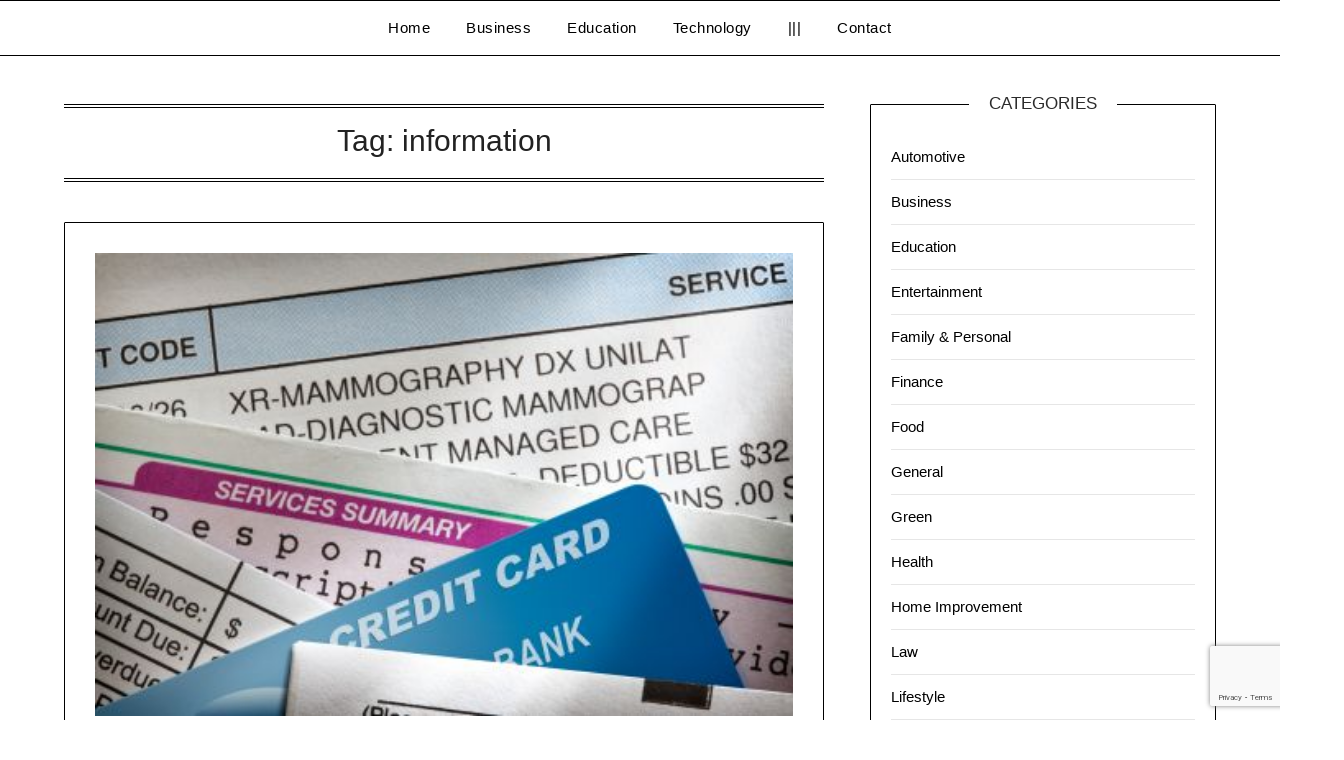

--- FILE ---
content_type: text/html; charset=utf-8
request_url: https://www.google.com/recaptcha/api2/anchor?ar=1&k=6LdmTMMUAAAAAGnqcs1h3uW3RItfU7tVVmlCvI5U&co=aHR0cHM6Ly93d3cuYWpubmV3cy5jb206NDQz&hl=en&v=7gg7H51Q-naNfhmCP3_R47ho&size=invisible&anchor-ms=20000&execute-ms=30000&cb=fq5rz2q7hzg4
body_size: 48426
content:
<!DOCTYPE HTML><html dir="ltr" lang="en"><head><meta http-equiv="Content-Type" content="text/html; charset=UTF-8">
<meta http-equiv="X-UA-Compatible" content="IE=edge">
<title>reCAPTCHA</title>
<style type="text/css">
/* cyrillic-ext */
@font-face {
  font-family: 'Roboto';
  font-style: normal;
  font-weight: 400;
  font-stretch: 100%;
  src: url(//fonts.gstatic.com/s/roboto/v48/KFO7CnqEu92Fr1ME7kSn66aGLdTylUAMa3GUBHMdazTgWw.woff2) format('woff2');
  unicode-range: U+0460-052F, U+1C80-1C8A, U+20B4, U+2DE0-2DFF, U+A640-A69F, U+FE2E-FE2F;
}
/* cyrillic */
@font-face {
  font-family: 'Roboto';
  font-style: normal;
  font-weight: 400;
  font-stretch: 100%;
  src: url(//fonts.gstatic.com/s/roboto/v48/KFO7CnqEu92Fr1ME7kSn66aGLdTylUAMa3iUBHMdazTgWw.woff2) format('woff2');
  unicode-range: U+0301, U+0400-045F, U+0490-0491, U+04B0-04B1, U+2116;
}
/* greek-ext */
@font-face {
  font-family: 'Roboto';
  font-style: normal;
  font-weight: 400;
  font-stretch: 100%;
  src: url(//fonts.gstatic.com/s/roboto/v48/KFO7CnqEu92Fr1ME7kSn66aGLdTylUAMa3CUBHMdazTgWw.woff2) format('woff2');
  unicode-range: U+1F00-1FFF;
}
/* greek */
@font-face {
  font-family: 'Roboto';
  font-style: normal;
  font-weight: 400;
  font-stretch: 100%;
  src: url(//fonts.gstatic.com/s/roboto/v48/KFO7CnqEu92Fr1ME7kSn66aGLdTylUAMa3-UBHMdazTgWw.woff2) format('woff2');
  unicode-range: U+0370-0377, U+037A-037F, U+0384-038A, U+038C, U+038E-03A1, U+03A3-03FF;
}
/* math */
@font-face {
  font-family: 'Roboto';
  font-style: normal;
  font-weight: 400;
  font-stretch: 100%;
  src: url(//fonts.gstatic.com/s/roboto/v48/KFO7CnqEu92Fr1ME7kSn66aGLdTylUAMawCUBHMdazTgWw.woff2) format('woff2');
  unicode-range: U+0302-0303, U+0305, U+0307-0308, U+0310, U+0312, U+0315, U+031A, U+0326-0327, U+032C, U+032F-0330, U+0332-0333, U+0338, U+033A, U+0346, U+034D, U+0391-03A1, U+03A3-03A9, U+03B1-03C9, U+03D1, U+03D5-03D6, U+03F0-03F1, U+03F4-03F5, U+2016-2017, U+2034-2038, U+203C, U+2040, U+2043, U+2047, U+2050, U+2057, U+205F, U+2070-2071, U+2074-208E, U+2090-209C, U+20D0-20DC, U+20E1, U+20E5-20EF, U+2100-2112, U+2114-2115, U+2117-2121, U+2123-214F, U+2190, U+2192, U+2194-21AE, U+21B0-21E5, U+21F1-21F2, U+21F4-2211, U+2213-2214, U+2216-22FF, U+2308-230B, U+2310, U+2319, U+231C-2321, U+2336-237A, U+237C, U+2395, U+239B-23B7, U+23D0, U+23DC-23E1, U+2474-2475, U+25AF, U+25B3, U+25B7, U+25BD, U+25C1, U+25CA, U+25CC, U+25FB, U+266D-266F, U+27C0-27FF, U+2900-2AFF, U+2B0E-2B11, U+2B30-2B4C, U+2BFE, U+3030, U+FF5B, U+FF5D, U+1D400-1D7FF, U+1EE00-1EEFF;
}
/* symbols */
@font-face {
  font-family: 'Roboto';
  font-style: normal;
  font-weight: 400;
  font-stretch: 100%;
  src: url(//fonts.gstatic.com/s/roboto/v48/KFO7CnqEu92Fr1ME7kSn66aGLdTylUAMaxKUBHMdazTgWw.woff2) format('woff2');
  unicode-range: U+0001-000C, U+000E-001F, U+007F-009F, U+20DD-20E0, U+20E2-20E4, U+2150-218F, U+2190, U+2192, U+2194-2199, U+21AF, U+21E6-21F0, U+21F3, U+2218-2219, U+2299, U+22C4-22C6, U+2300-243F, U+2440-244A, U+2460-24FF, U+25A0-27BF, U+2800-28FF, U+2921-2922, U+2981, U+29BF, U+29EB, U+2B00-2BFF, U+4DC0-4DFF, U+FFF9-FFFB, U+10140-1018E, U+10190-1019C, U+101A0, U+101D0-101FD, U+102E0-102FB, U+10E60-10E7E, U+1D2C0-1D2D3, U+1D2E0-1D37F, U+1F000-1F0FF, U+1F100-1F1AD, U+1F1E6-1F1FF, U+1F30D-1F30F, U+1F315, U+1F31C, U+1F31E, U+1F320-1F32C, U+1F336, U+1F378, U+1F37D, U+1F382, U+1F393-1F39F, U+1F3A7-1F3A8, U+1F3AC-1F3AF, U+1F3C2, U+1F3C4-1F3C6, U+1F3CA-1F3CE, U+1F3D4-1F3E0, U+1F3ED, U+1F3F1-1F3F3, U+1F3F5-1F3F7, U+1F408, U+1F415, U+1F41F, U+1F426, U+1F43F, U+1F441-1F442, U+1F444, U+1F446-1F449, U+1F44C-1F44E, U+1F453, U+1F46A, U+1F47D, U+1F4A3, U+1F4B0, U+1F4B3, U+1F4B9, U+1F4BB, U+1F4BF, U+1F4C8-1F4CB, U+1F4D6, U+1F4DA, U+1F4DF, U+1F4E3-1F4E6, U+1F4EA-1F4ED, U+1F4F7, U+1F4F9-1F4FB, U+1F4FD-1F4FE, U+1F503, U+1F507-1F50B, U+1F50D, U+1F512-1F513, U+1F53E-1F54A, U+1F54F-1F5FA, U+1F610, U+1F650-1F67F, U+1F687, U+1F68D, U+1F691, U+1F694, U+1F698, U+1F6AD, U+1F6B2, U+1F6B9-1F6BA, U+1F6BC, U+1F6C6-1F6CF, U+1F6D3-1F6D7, U+1F6E0-1F6EA, U+1F6F0-1F6F3, U+1F6F7-1F6FC, U+1F700-1F7FF, U+1F800-1F80B, U+1F810-1F847, U+1F850-1F859, U+1F860-1F887, U+1F890-1F8AD, U+1F8B0-1F8BB, U+1F8C0-1F8C1, U+1F900-1F90B, U+1F93B, U+1F946, U+1F984, U+1F996, U+1F9E9, U+1FA00-1FA6F, U+1FA70-1FA7C, U+1FA80-1FA89, U+1FA8F-1FAC6, U+1FACE-1FADC, U+1FADF-1FAE9, U+1FAF0-1FAF8, U+1FB00-1FBFF;
}
/* vietnamese */
@font-face {
  font-family: 'Roboto';
  font-style: normal;
  font-weight: 400;
  font-stretch: 100%;
  src: url(//fonts.gstatic.com/s/roboto/v48/KFO7CnqEu92Fr1ME7kSn66aGLdTylUAMa3OUBHMdazTgWw.woff2) format('woff2');
  unicode-range: U+0102-0103, U+0110-0111, U+0128-0129, U+0168-0169, U+01A0-01A1, U+01AF-01B0, U+0300-0301, U+0303-0304, U+0308-0309, U+0323, U+0329, U+1EA0-1EF9, U+20AB;
}
/* latin-ext */
@font-face {
  font-family: 'Roboto';
  font-style: normal;
  font-weight: 400;
  font-stretch: 100%;
  src: url(//fonts.gstatic.com/s/roboto/v48/KFO7CnqEu92Fr1ME7kSn66aGLdTylUAMa3KUBHMdazTgWw.woff2) format('woff2');
  unicode-range: U+0100-02BA, U+02BD-02C5, U+02C7-02CC, U+02CE-02D7, U+02DD-02FF, U+0304, U+0308, U+0329, U+1D00-1DBF, U+1E00-1E9F, U+1EF2-1EFF, U+2020, U+20A0-20AB, U+20AD-20C0, U+2113, U+2C60-2C7F, U+A720-A7FF;
}
/* latin */
@font-face {
  font-family: 'Roboto';
  font-style: normal;
  font-weight: 400;
  font-stretch: 100%;
  src: url(//fonts.gstatic.com/s/roboto/v48/KFO7CnqEu92Fr1ME7kSn66aGLdTylUAMa3yUBHMdazQ.woff2) format('woff2');
  unicode-range: U+0000-00FF, U+0131, U+0152-0153, U+02BB-02BC, U+02C6, U+02DA, U+02DC, U+0304, U+0308, U+0329, U+2000-206F, U+20AC, U+2122, U+2191, U+2193, U+2212, U+2215, U+FEFF, U+FFFD;
}
/* cyrillic-ext */
@font-face {
  font-family: 'Roboto';
  font-style: normal;
  font-weight: 500;
  font-stretch: 100%;
  src: url(//fonts.gstatic.com/s/roboto/v48/KFO7CnqEu92Fr1ME7kSn66aGLdTylUAMa3GUBHMdazTgWw.woff2) format('woff2');
  unicode-range: U+0460-052F, U+1C80-1C8A, U+20B4, U+2DE0-2DFF, U+A640-A69F, U+FE2E-FE2F;
}
/* cyrillic */
@font-face {
  font-family: 'Roboto';
  font-style: normal;
  font-weight: 500;
  font-stretch: 100%;
  src: url(//fonts.gstatic.com/s/roboto/v48/KFO7CnqEu92Fr1ME7kSn66aGLdTylUAMa3iUBHMdazTgWw.woff2) format('woff2');
  unicode-range: U+0301, U+0400-045F, U+0490-0491, U+04B0-04B1, U+2116;
}
/* greek-ext */
@font-face {
  font-family: 'Roboto';
  font-style: normal;
  font-weight: 500;
  font-stretch: 100%;
  src: url(//fonts.gstatic.com/s/roboto/v48/KFO7CnqEu92Fr1ME7kSn66aGLdTylUAMa3CUBHMdazTgWw.woff2) format('woff2');
  unicode-range: U+1F00-1FFF;
}
/* greek */
@font-face {
  font-family: 'Roboto';
  font-style: normal;
  font-weight: 500;
  font-stretch: 100%;
  src: url(//fonts.gstatic.com/s/roboto/v48/KFO7CnqEu92Fr1ME7kSn66aGLdTylUAMa3-UBHMdazTgWw.woff2) format('woff2');
  unicode-range: U+0370-0377, U+037A-037F, U+0384-038A, U+038C, U+038E-03A1, U+03A3-03FF;
}
/* math */
@font-face {
  font-family: 'Roboto';
  font-style: normal;
  font-weight: 500;
  font-stretch: 100%;
  src: url(//fonts.gstatic.com/s/roboto/v48/KFO7CnqEu92Fr1ME7kSn66aGLdTylUAMawCUBHMdazTgWw.woff2) format('woff2');
  unicode-range: U+0302-0303, U+0305, U+0307-0308, U+0310, U+0312, U+0315, U+031A, U+0326-0327, U+032C, U+032F-0330, U+0332-0333, U+0338, U+033A, U+0346, U+034D, U+0391-03A1, U+03A3-03A9, U+03B1-03C9, U+03D1, U+03D5-03D6, U+03F0-03F1, U+03F4-03F5, U+2016-2017, U+2034-2038, U+203C, U+2040, U+2043, U+2047, U+2050, U+2057, U+205F, U+2070-2071, U+2074-208E, U+2090-209C, U+20D0-20DC, U+20E1, U+20E5-20EF, U+2100-2112, U+2114-2115, U+2117-2121, U+2123-214F, U+2190, U+2192, U+2194-21AE, U+21B0-21E5, U+21F1-21F2, U+21F4-2211, U+2213-2214, U+2216-22FF, U+2308-230B, U+2310, U+2319, U+231C-2321, U+2336-237A, U+237C, U+2395, U+239B-23B7, U+23D0, U+23DC-23E1, U+2474-2475, U+25AF, U+25B3, U+25B7, U+25BD, U+25C1, U+25CA, U+25CC, U+25FB, U+266D-266F, U+27C0-27FF, U+2900-2AFF, U+2B0E-2B11, U+2B30-2B4C, U+2BFE, U+3030, U+FF5B, U+FF5D, U+1D400-1D7FF, U+1EE00-1EEFF;
}
/* symbols */
@font-face {
  font-family: 'Roboto';
  font-style: normal;
  font-weight: 500;
  font-stretch: 100%;
  src: url(//fonts.gstatic.com/s/roboto/v48/KFO7CnqEu92Fr1ME7kSn66aGLdTylUAMaxKUBHMdazTgWw.woff2) format('woff2');
  unicode-range: U+0001-000C, U+000E-001F, U+007F-009F, U+20DD-20E0, U+20E2-20E4, U+2150-218F, U+2190, U+2192, U+2194-2199, U+21AF, U+21E6-21F0, U+21F3, U+2218-2219, U+2299, U+22C4-22C6, U+2300-243F, U+2440-244A, U+2460-24FF, U+25A0-27BF, U+2800-28FF, U+2921-2922, U+2981, U+29BF, U+29EB, U+2B00-2BFF, U+4DC0-4DFF, U+FFF9-FFFB, U+10140-1018E, U+10190-1019C, U+101A0, U+101D0-101FD, U+102E0-102FB, U+10E60-10E7E, U+1D2C0-1D2D3, U+1D2E0-1D37F, U+1F000-1F0FF, U+1F100-1F1AD, U+1F1E6-1F1FF, U+1F30D-1F30F, U+1F315, U+1F31C, U+1F31E, U+1F320-1F32C, U+1F336, U+1F378, U+1F37D, U+1F382, U+1F393-1F39F, U+1F3A7-1F3A8, U+1F3AC-1F3AF, U+1F3C2, U+1F3C4-1F3C6, U+1F3CA-1F3CE, U+1F3D4-1F3E0, U+1F3ED, U+1F3F1-1F3F3, U+1F3F5-1F3F7, U+1F408, U+1F415, U+1F41F, U+1F426, U+1F43F, U+1F441-1F442, U+1F444, U+1F446-1F449, U+1F44C-1F44E, U+1F453, U+1F46A, U+1F47D, U+1F4A3, U+1F4B0, U+1F4B3, U+1F4B9, U+1F4BB, U+1F4BF, U+1F4C8-1F4CB, U+1F4D6, U+1F4DA, U+1F4DF, U+1F4E3-1F4E6, U+1F4EA-1F4ED, U+1F4F7, U+1F4F9-1F4FB, U+1F4FD-1F4FE, U+1F503, U+1F507-1F50B, U+1F50D, U+1F512-1F513, U+1F53E-1F54A, U+1F54F-1F5FA, U+1F610, U+1F650-1F67F, U+1F687, U+1F68D, U+1F691, U+1F694, U+1F698, U+1F6AD, U+1F6B2, U+1F6B9-1F6BA, U+1F6BC, U+1F6C6-1F6CF, U+1F6D3-1F6D7, U+1F6E0-1F6EA, U+1F6F0-1F6F3, U+1F6F7-1F6FC, U+1F700-1F7FF, U+1F800-1F80B, U+1F810-1F847, U+1F850-1F859, U+1F860-1F887, U+1F890-1F8AD, U+1F8B0-1F8BB, U+1F8C0-1F8C1, U+1F900-1F90B, U+1F93B, U+1F946, U+1F984, U+1F996, U+1F9E9, U+1FA00-1FA6F, U+1FA70-1FA7C, U+1FA80-1FA89, U+1FA8F-1FAC6, U+1FACE-1FADC, U+1FADF-1FAE9, U+1FAF0-1FAF8, U+1FB00-1FBFF;
}
/* vietnamese */
@font-face {
  font-family: 'Roboto';
  font-style: normal;
  font-weight: 500;
  font-stretch: 100%;
  src: url(//fonts.gstatic.com/s/roboto/v48/KFO7CnqEu92Fr1ME7kSn66aGLdTylUAMa3OUBHMdazTgWw.woff2) format('woff2');
  unicode-range: U+0102-0103, U+0110-0111, U+0128-0129, U+0168-0169, U+01A0-01A1, U+01AF-01B0, U+0300-0301, U+0303-0304, U+0308-0309, U+0323, U+0329, U+1EA0-1EF9, U+20AB;
}
/* latin-ext */
@font-face {
  font-family: 'Roboto';
  font-style: normal;
  font-weight: 500;
  font-stretch: 100%;
  src: url(//fonts.gstatic.com/s/roboto/v48/KFO7CnqEu92Fr1ME7kSn66aGLdTylUAMa3KUBHMdazTgWw.woff2) format('woff2');
  unicode-range: U+0100-02BA, U+02BD-02C5, U+02C7-02CC, U+02CE-02D7, U+02DD-02FF, U+0304, U+0308, U+0329, U+1D00-1DBF, U+1E00-1E9F, U+1EF2-1EFF, U+2020, U+20A0-20AB, U+20AD-20C0, U+2113, U+2C60-2C7F, U+A720-A7FF;
}
/* latin */
@font-face {
  font-family: 'Roboto';
  font-style: normal;
  font-weight: 500;
  font-stretch: 100%;
  src: url(//fonts.gstatic.com/s/roboto/v48/KFO7CnqEu92Fr1ME7kSn66aGLdTylUAMa3yUBHMdazQ.woff2) format('woff2');
  unicode-range: U+0000-00FF, U+0131, U+0152-0153, U+02BB-02BC, U+02C6, U+02DA, U+02DC, U+0304, U+0308, U+0329, U+2000-206F, U+20AC, U+2122, U+2191, U+2193, U+2212, U+2215, U+FEFF, U+FFFD;
}
/* cyrillic-ext */
@font-face {
  font-family: 'Roboto';
  font-style: normal;
  font-weight: 900;
  font-stretch: 100%;
  src: url(//fonts.gstatic.com/s/roboto/v48/KFO7CnqEu92Fr1ME7kSn66aGLdTylUAMa3GUBHMdazTgWw.woff2) format('woff2');
  unicode-range: U+0460-052F, U+1C80-1C8A, U+20B4, U+2DE0-2DFF, U+A640-A69F, U+FE2E-FE2F;
}
/* cyrillic */
@font-face {
  font-family: 'Roboto';
  font-style: normal;
  font-weight: 900;
  font-stretch: 100%;
  src: url(//fonts.gstatic.com/s/roboto/v48/KFO7CnqEu92Fr1ME7kSn66aGLdTylUAMa3iUBHMdazTgWw.woff2) format('woff2');
  unicode-range: U+0301, U+0400-045F, U+0490-0491, U+04B0-04B1, U+2116;
}
/* greek-ext */
@font-face {
  font-family: 'Roboto';
  font-style: normal;
  font-weight: 900;
  font-stretch: 100%;
  src: url(//fonts.gstatic.com/s/roboto/v48/KFO7CnqEu92Fr1ME7kSn66aGLdTylUAMa3CUBHMdazTgWw.woff2) format('woff2');
  unicode-range: U+1F00-1FFF;
}
/* greek */
@font-face {
  font-family: 'Roboto';
  font-style: normal;
  font-weight: 900;
  font-stretch: 100%;
  src: url(//fonts.gstatic.com/s/roboto/v48/KFO7CnqEu92Fr1ME7kSn66aGLdTylUAMa3-UBHMdazTgWw.woff2) format('woff2');
  unicode-range: U+0370-0377, U+037A-037F, U+0384-038A, U+038C, U+038E-03A1, U+03A3-03FF;
}
/* math */
@font-face {
  font-family: 'Roboto';
  font-style: normal;
  font-weight: 900;
  font-stretch: 100%;
  src: url(//fonts.gstatic.com/s/roboto/v48/KFO7CnqEu92Fr1ME7kSn66aGLdTylUAMawCUBHMdazTgWw.woff2) format('woff2');
  unicode-range: U+0302-0303, U+0305, U+0307-0308, U+0310, U+0312, U+0315, U+031A, U+0326-0327, U+032C, U+032F-0330, U+0332-0333, U+0338, U+033A, U+0346, U+034D, U+0391-03A1, U+03A3-03A9, U+03B1-03C9, U+03D1, U+03D5-03D6, U+03F0-03F1, U+03F4-03F5, U+2016-2017, U+2034-2038, U+203C, U+2040, U+2043, U+2047, U+2050, U+2057, U+205F, U+2070-2071, U+2074-208E, U+2090-209C, U+20D0-20DC, U+20E1, U+20E5-20EF, U+2100-2112, U+2114-2115, U+2117-2121, U+2123-214F, U+2190, U+2192, U+2194-21AE, U+21B0-21E5, U+21F1-21F2, U+21F4-2211, U+2213-2214, U+2216-22FF, U+2308-230B, U+2310, U+2319, U+231C-2321, U+2336-237A, U+237C, U+2395, U+239B-23B7, U+23D0, U+23DC-23E1, U+2474-2475, U+25AF, U+25B3, U+25B7, U+25BD, U+25C1, U+25CA, U+25CC, U+25FB, U+266D-266F, U+27C0-27FF, U+2900-2AFF, U+2B0E-2B11, U+2B30-2B4C, U+2BFE, U+3030, U+FF5B, U+FF5D, U+1D400-1D7FF, U+1EE00-1EEFF;
}
/* symbols */
@font-face {
  font-family: 'Roboto';
  font-style: normal;
  font-weight: 900;
  font-stretch: 100%;
  src: url(//fonts.gstatic.com/s/roboto/v48/KFO7CnqEu92Fr1ME7kSn66aGLdTylUAMaxKUBHMdazTgWw.woff2) format('woff2');
  unicode-range: U+0001-000C, U+000E-001F, U+007F-009F, U+20DD-20E0, U+20E2-20E4, U+2150-218F, U+2190, U+2192, U+2194-2199, U+21AF, U+21E6-21F0, U+21F3, U+2218-2219, U+2299, U+22C4-22C6, U+2300-243F, U+2440-244A, U+2460-24FF, U+25A0-27BF, U+2800-28FF, U+2921-2922, U+2981, U+29BF, U+29EB, U+2B00-2BFF, U+4DC0-4DFF, U+FFF9-FFFB, U+10140-1018E, U+10190-1019C, U+101A0, U+101D0-101FD, U+102E0-102FB, U+10E60-10E7E, U+1D2C0-1D2D3, U+1D2E0-1D37F, U+1F000-1F0FF, U+1F100-1F1AD, U+1F1E6-1F1FF, U+1F30D-1F30F, U+1F315, U+1F31C, U+1F31E, U+1F320-1F32C, U+1F336, U+1F378, U+1F37D, U+1F382, U+1F393-1F39F, U+1F3A7-1F3A8, U+1F3AC-1F3AF, U+1F3C2, U+1F3C4-1F3C6, U+1F3CA-1F3CE, U+1F3D4-1F3E0, U+1F3ED, U+1F3F1-1F3F3, U+1F3F5-1F3F7, U+1F408, U+1F415, U+1F41F, U+1F426, U+1F43F, U+1F441-1F442, U+1F444, U+1F446-1F449, U+1F44C-1F44E, U+1F453, U+1F46A, U+1F47D, U+1F4A3, U+1F4B0, U+1F4B3, U+1F4B9, U+1F4BB, U+1F4BF, U+1F4C8-1F4CB, U+1F4D6, U+1F4DA, U+1F4DF, U+1F4E3-1F4E6, U+1F4EA-1F4ED, U+1F4F7, U+1F4F9-1F4FB, U+1F4FD-1F4FE, U+1F503, U+1F507-1F50B, U+1F50D, U+1F512-1F513, U+1F53E-1F54A, U+1F54F-1F5FA, U+1F610, U+1F650-1F67F, U+1F687, U+1F68D, U+1F691, U+1F694, U+1F698, U+1F6AD, U+1F6B2, U+1F6B9-1F6BA, U+1F6BC, U+1F6C6-1F6CF, U+1F6D3-1F6D7, U+1F6E0-1F6EA, U+1F6F0-1F6F3, U+1F6F7-1F6FC, U+1F700-1F7FF, U+1F800-1F80B, U+1F810-1F847, U+1F850-1F859, U+1F860-1F887, U+1F890-1F8AD, U+1F8B0-1F8BB, U+1F8C0-1F8C1, U+1F900-1F90B, U+1F93B, U+1F946, U+1F984, U+1F996, U+1F9E9, U+1FA00-1FA6F, U+1FA70-1FA7C, U+1FA80-1FA89, U+1FA8F-1FAC6, U+1FACE-1FADC, U+1FADF-1FAE9, U+1FAF0-1FAF8, U+1FB00-1FBFF;
}
/* vietnamese */
@font-face {
  font-family: 'Roboto';
  font-style: normal;
  font-weight: 900;
  font-stretch: 100%;
  src: url(//fonts.gstatic.com/s/roboto/v48/KFO7CnqEu92Fr1ME7kSn66aGLdTylUAMa3OUBHMdazTgWw.woff2) format('woff2');
  unicode-range: U+0102-0103, U+0110-0111, U+0128-0129, U+0168-0169, U+01A0-01A1, U+01AF-01B0, U+0300-0301, U+0303-0304, U+0308-0309, U+0323, U+0329, U+1EA0-1EF9, U+20AB;
}
/* latin-ext */
@font-face {
  font-family: 'Roboto';
  font-style: normal;
  font-weight: 900;
  font-stretch: 100%;
  src: url(//fonts.gstatic.com/s/roboto/v48/KFO7CnqEu92Fr1ME7kSn66aGLdTylUAMa3KUBHMdazTgWw.woff2) format('woff2');
  unicode-range: U+0100-02BA, U+02BD-02C5, U+02C7-02CC, U+02CE-02D7, U+02DD-02FF, U+0304, U+0308, U+0329, U+1D00-1DBF, U+1E00-1E9F, U+1EF2-1EFF, U+2020, U+20A0-20AB, U+20AD-20C0, U+2113, U+2C60-2C7F, U+A720-A7FF;
}
/* latin */
@font-face {
  font-family: 'Roboto';
  font-style: normal;
  font-weight: 900;
  font-stretch: 100%;
  src: url(//fonts.gstatic.com/s/roboto/v48/KFO7CnqEu92Fr1ME7kSn66aGLdTylUAMa3yUBHMdazQ.woff2) format('woff2');
  unicode-range: U+0000-00FF, U+0131, U+0152-0153, U+02BB-02BC, U+02C6, U+02DA, U+02DC, U+0304, U+0308, U+0329, U+2000-206F, U+20AC, U+2122, U+2191, U+2193, U+2212, U+2215, U+FEFF, U+FFFD;
}

</style>
<link rel="stylesheet" type="text/css" href="https://www.gstatic.com/recaptcha/releases/7gg7H51Q-naNfhmCP3_R47ho/styles__ltr.css">
<script nonce="tsXB2ittS2nZatf7q-_D4Q" type="text/javascript">window['__recaptcha_api'] = 'https://www.google.com/recaptcha/api2/';</script>
<script type="text/javascript" src="https://www.gstatic.com/recaptcha/releases/7gg7H51Q-naNfhmCP3_R47ho/recaptcha__en.js" nonce="tsXB2ittS2nZatf7q-_D4Q">
      
    </script></head>
<body><div id="rc-anchor-alert" class="rc-anchor-alert"></div>
<input type="hidden" id="recaptcha-token" value="[base64]">
<script type="text/javascript" nonce="tsXB2ittS2nZatf7q-_D4Q">
      recaptcha.anchor.Main.init("[\x22ainput\x22,[\x22bgdata\x22,\x22\x22,\[base64]/[base64]/[base64]/KE4oMTI0LHYsdi5HKSxMWihsLHYpKTpOKDEyNCx2LGwpLFYpLHYpLFQpKSxGKDE3MSx2KX0scjc9ZnVuY3Rpb24obCl7cmV0dXJuIGx9LEM9ZnVuY3Rpb24obCxWLHYpe04odixsLFYpLFZbYWtdPTI3OTZ9LG49ZnVuY3Rpb24obCxWKXtWLlg9KChWLlg/[base64]/[base64]/[base64]/[base64]/[base64]/[base64]/[base64]/[base64]/[base64]/[base64]/[base64]\\u003d\x22,\[base64]\\u003d\\u003d\x22,\x22wrHDmUQ0w48UBMK5QGgKH8OYw4Q0wrlffg9AIsObw487Y8KjYsKBQsOmeC3CsMOZw7F0w4nDqsOBw6HDo8OeVC7DksKnNsOwCsKRHXPDpxnDrMOsw6PCo8Orw4tdworDpMOTw4LClsO/UnNoCcK7wo1aw5XCj3RQZmnDjHcXRMOow5bDqMOWw6EdRMKQA8OMcMKWw5jCmhhAFsOMw5XDvFXDncOTTh8Uwr3DoTMVA8OiWlDCr8Kzw7w7wpJFwpTDrAFDw6bDlcO3w7TDtnhywp/DsMOfGGh7wq3CoMKaYMKgwpBZR3Rnw5Efwr7Di3sjwrPCmiNmUCLDuxPClzvDj8KzPMOswpcITTjChSPDoh/CiD3Dt0U2wqBhwr5Fw7vCjj7Dmh/Ct8Okb3vCpmvDucK7C8KcNg5UC27DuWcuwoXCnMK6w7rCnsODwoDDtTfCvXzDkn7DqynDksKAVsK2woomwpZ3aW9QwoTClm95w4wyCntIw5JhNMKLDATCmlBQwq0ZXsKhJ8KLwpABw6/DmcOcZsO6IMO0HXc/[base64]/w57DiylHeMOXw4XDqsOyw5PDosOrT8O8wo/DkMOGw4DDvTFwacO3SgbDlcOfw5w0w7zDtMOKFMKYaRDDpxHClmd9w73Ch8KXw75VO1IkIsONEmjCqcOywp7DkmRnWsOYUCzDu2Nbw6/ClcKacRDDmVpFw4LCnhXChCRtGVHChiIHBw8ACcKUw6XDvQ3Di8Kef3QYwqpeworCp0UkDsKdNjnDqjUVw5HCikkUcMOyw4HCkQZNbjvChcKMSDkuVhnCsERAwrlbw7cOYlVLw7A5LMOIY8K/NwgmEFVkw7bDosKlbkLDuCggYzTCrV1iX8KsK8Kzw5BkZmB2w4AMw7vCnTLCmcKDwrB0TGfDnMKMdErCnQ0fw5toHBhCFipVwpTDm8OVw7HChMKKw6rDuHHChFJuMcOkwpNbS8KPPmfChXt9wrLCtsKPwovDrcOkw6zDgBTClR/DucO/wrE3wqzCkMOPTGpwfsKew47DhkjDiTbCmyTCr8K4DBJeFHAQXEN5w4YRw4hvwo3Cm8K/wql5w4LDmHrCi2fDvQcmG8K6KR5PC8KpSsOqwqbDkMKjXnZ0w7jDocK/wrxkw6fDgMKMdEzCpcKtfwHDr0kbwpcnbMKXdXBSw7YYwp8uwqHDsADCgBNVw5TCpcKEw6Z+bsOww4LDs8KwwoDDlWHCtilNWz7CnsOlIhQuwpNGwrlkw5/DnxRTZcKfY0EfWkPCvcKRwp7DmlNiwqkzFUQqKCtiw4ZhMB4Tw5p1w44zVxJbwoXDhMK6w6zCo8KFwrIxIMOYwpPCrMKvGCXDmHLCqsOvM8OrVMOFw7LDu8O5a14Bbl7ChmIWJMOWQcK0UUwMfk00wpBcwqvCk8KMcBsQScODwpzDgcOyHsOMwq/[base64]/DsMOjw5Alwr3CvzXCr8KQw7/CiTDCkMOnKsO6IMOtcDPDtMKAbMKXI0FYwotiw7HDkF/DvcODw7VCwpJRRG9awqXDvMOqw4/Do8O2w5vDvsKPw6w3wqRpPMKSYMKWw7HCrsKbw4jDlsKGwqtcw6LDjw9zaSsBXsOsw58dwpDCrlTDljTDpsOQwrLDqhfDoMOlwrVSw5jDuEPDsjE3w5JTOMKDXcKdYnPDksO9wpweNcOWSh84NcKAwottw47Ct1XDrsOgw7grKVF/w5wWRWBqw45VWMOgHTDDmsKLTzHChsKUS8OsDh/ChFzCrcK/w4fDkMOJBXkow719wop7A2pcOsOZC8KKwqvCuMO1PXbDscOCwrIbwocBw4lGwobDrcKCY8OPw6nDoW7DjUfCnMKvdcKgM2sdwrHDlsOiwo7DlB45w5TCnMKvwrcsL8OJRsOXPsOiDFNQFcKYwpjChwx/[base64]/Ci3fDrMOsw7hvWlBhwoXDv1rCnsO0w5YfwqTDtcKYwpfDpntwVEDCp8K7FcKvwqPCqsKMwoU4w7zCusKYCVjDpsO1ZiLCkcK7ZA/ChCfCu8O0VBrCiCPDosKgw41fP8OBfcKvBMKAODDDisO/WMOmN8OLScKVwqLDo8KbdC1Hw5vCocOMIVjCiMOtP8KcD8OewppEwqlNX8KNw4vDq8OASMOqHCzCvnHCmcOwwrkmwqtYw5tXw5/CrhrDn1XCgX3Chg/DgMKXd8OvwrjCtsOKwqPDn8Onw5zDuGAEF8OKV3HDgAAUw77ClEFQw6dADlTCtTvCn2vCq8OhfMOGB8OmQsO6Lzh/HTcbwrxgVMK/w5nCuGAEwpEAwojDuMKxY8Ofw751w7/CmTnCnzsTJSvDo2vDsh8Rw7lYw6h+DkfCqMO/w77CosK/w6UvwqvDn8O+w6RiwrciQcOccsO/U8KFSMO+wqfCjMKSw5XDhcKxf0MxACFhw7jDhsO3DVjCoVRlBcOUEMO9w7DCj8OTGcKRcMOnwo3Do8O6wqbDjcOzCQ99w4VwwpYzN8O+BcOPfsOuw6VdE8KrKxTCunHDocO/woESXgPConrDpMKwWMOobcO/OMO4w617AMKNMm0KayfCtznDnMKOwrR1HGvCnSM2cXlveSpCZsOOwqPDrMO8D8OmFlJsHhrCmMOlZsKsGsK8w6ZaacOcwrE+A8K8wr1rbzstbykLen0KT8O+M07Dq0DCoQMLw6xHwobCjcOyEUo9w7FsXsKZwprCo8KZwqTCjMO+w7vDtcOFDsO/[base64]/DmMOcw6/CombDksOow4RtZS3DvcK7OcOfwqrCpXtNwqzCqMKtwpw3IcOJwqNbd8OcMyvCnsK7KBjDkhPDiQbDt3/[base64]/DhsKvw6bChRjDisKowovCgcOdwptKwqvDoVBqUU0VwoVEdcO9acOmL8KUwqV3TnTCo1jDtA3DkMOaAWnDkMKQwqnCgggewrLCkcOpAyvCnydLQsKXOzfDsVJSN0pFb8ODC0c1alrDiW/DjWrDusKrw5PDl8O/IsOuP2/Do8KLSUYSPsOEw4trPjTDsnZkBsKkw4jCucOiecOlwrHCrX/DicObw6cNwpHCvSvDl8OEw7xMwqktwqDDhcKsOMKLwpZVwpHDvmjDqBJew4LDsxPCmhrCvcKCDsO2NcO4CWNkwql6woU1w4jDoQFYcykkwrNgE8K0ID0lwqHCuzwvES3CisOCRsOZwrd5w5rCqcOrVcOdw67DlcK6WAzDlcKuTcOxw7XDnnBIw5cWw7HDt8K/SGsLw4HDgRsUw73DrRDChTMFFCvCgsOIw63DrC5Dw5XChcOKEFRtw5TDhxQIwonCuUsmw7/Dh8KPdMOCw7tMw5cyUMO0Ih/Dk8KjWcO6Yy3Dv19lDGgoPVDDmmh/HnTCsMOcDlA5w5dAwr9UEl8rGsOawrrCoEvCssO+ekPCpsKMJngGwowVwpxiCMKeVcOTwo8HwovCqcOrw7QrwoZsw6wGPRjCsFDCsMOReUdzw5nCvQHCicKdwpJOAsOkw6LCjFUwUcKxOFHCiMObWMOew6d4wqN2w4Vpw4w1PsKbbyYLw61Iw7/CqMOfaCkww6TCnFdFBMK7w5TDlcKAwqtKEjDCrsKGDMOIGRLClTHDkQPDqsKFFw/[base64]/[base64]/DosK7PsOFw5DDvSZCOcKOw6/DgsKta8OGw6TClcONNcKewpdZwqFybGxERcOZE8Osw4ZXwr8SwqZMd1F0IGLDpB7DlsKowo4Cw7INwoTDoEZfOUXChFwoDMKSFFlIBsKRY8KvwqDCm8Oxw5vDnFM3asOIwoDDsMOmYAbCuHwmwpDDu8OINcKjDWI/[base64]/LMOHcy1Bwq/[base64]/[base64]/[base64]/[base64]/DnV7DnMOlIsOzw6A6UUgdbwPDo2F+wq7DjHN9csO2w4jChMOXSyhHw7E/w4XDsHnDvVM0w4wPBMOscxdVw5XCiXvCj1kfTjnCrE8zbcKyb8ORwrrCixA3wqtNGsOuw6zCk8OgNsKRw4/ChcKvw5NHw6F9bcKBwonDg8KvGy1MY8OyTsOHIsO3wqB6fUhawrEew5w4fARaKzbDlhliA8KranALV0U6wosDJcKOw5vClMOOMQAiw7hhH8KOGMOzwpolZX/Cn3Q0ecKXeTDDtMO3L8OOwooHOsKqw4TCmw0ew64gw41idcKWGA/CncOMNMKjwqfDk8KQwqY0ZGfCtXvDixguwrcmw7rCsMKCa3XDvMOvFGrDnsOcZMO8WCLCslllw5YXwq/[base64]/DtsOka8OhwofDiyvCiiBsR0nCrQ8pRi9tw6XDtmTDuBvCs3PCvMOOwq3CicO0FsO2DsOGwqhPGVRxf8Kaw5TCrsK6VcOmd1NjI8OLw55vw4nDh3xuwoHCrMOuwpRqwptjw53CrAbCnFjCvWzCt8K/bcKiUAlCwqnDpGDDvjEbVAHCrH/Ct8KmwoLDp8OCXU5lwobDmcKbRGHCtcONw79zw5FsJsO6HMOoBcK4wpAKQsO9w5csw57DjBpcDTM3EMOvw4NPHcO+SyQEEVkDfMKzdMOhwok5w6BiwqNKYMOxcsK4ZMOnXU3Ctg9Yw4hHwonCj8KTSRxadcKiwo0xJUHDoG/Cqj/CqWBBMCbCngwZbsKXdcKDQGXCmMKewqnCtkDDu8Kow5xYaDh/[base64]/[base64]/CicK8VcKpw7Qnw5LDosKsMcOjw5rDjjvCtA/[base64]/Do8Ogaw3CrMK/C8OLBwoCw5DDiArCt0/Dp8KAw53DrMKXSH9HDMOkw4N0Z0knwqfDpSRMXMOPw4TDo8OwE1TCsWxVRwbCviXDvcKpwq7DqwHCkcKjw4TCsmHDkWbDrE9zYMOkDDwxHl/DqT5ra3wowrLCvcOkIlxGVgHCg8OowoARAQACcgnCsMODwqHDjsKzw7zChFjDvsKLw6XCo0lkwqTDoMO/wpfCisKUT0XDqsKxwqxMw50WwrTDncO9w595w49YaABKOsO+G2vDgiPCm8OOF8OCaMK8w7rDi8K/K8OBw54fWMOwRR/CiyVlwpE8BcO+TMO1WEkdw4Y8NsKxTHXDg8KFCzrDg8KgAsOFCTHCigRxRxTCg0vDuydsAsKzZDxwwobCji7CsMOlw7Avw7x5wqzDqcOUw4dafWjDqMOvwrXDsnfCjsKPdsKBwrLDtQDClVrDv8Oaw5TDvxZ/[base64]/DhVDCniZkbkjCtMKAUhFowqTDsAnDnDvDhA5xwoLCj8KHwpzDtAskw4klEsOZMsOMw57CgcOuSsKnUMKUwrvDqsK7GMOFL8ORWsO3woTCmcOKw74Nwo7DnHs9w65Awq0aw7h5wpPDjwnCtBvDl8Oaw6jCqGEOwp7DqcO+IU5mwq/DuWjCpwzDmCHDkHFWw4kuw5Uew5UBOjh0NWxgPcO8N8KAwqU2w77CkANLG2Ypw4HCtMKjLMOVaxIPwqbCqcOAw4XCh8O8w5giw4TCg8KwPMO+w4fDtcOFVi95wpjCsGvDhTbCiR/DoU3CgnXChmk0XGcDwqN7woDDo2I5wrrDo8Ocwp7DtsO2wp87wq0oPMOdwodQKVpyw6NkG8Kww7p6w6lDHXIPwpUPJBDDp8OANQVEwrjCpCzDoMOBwrnCpcK/wpDDmsKgH8OYbcKXwq8FCRhcDT3CkcKZRcOsQcKvK8KPwrDDhwPCoSXDlnBqbVV5GcK2XQnClA/Dhg7DisObMMKAH8Ozwrc3TnHDo8O2w6jDisKZQcKfwqZIw67Ds1rCvw92FC9Nwq7DvcKGw7vChMOZwrJlwoNgFcKkLljCocKswr41wrPCl1nCqFltwpLDviFgUsK9wq/[base64]/Dt8KUesOAZDFlICIWwqDCgWbCnMKhwpnCv8O/W8KHJQ7CrTVSwpDCnsOtwoLDrsKvKzTCs38RwrHCssKFw41uejLChiF3w4lkwpDCry1DCMKFcx/DksOKwqNbfidIR8Krwoozw63CgcO1wpMZwpPCnXcmw6p5asODW8O2w4oQw6jDh8KKwpXCkmZyCi3Do0xRNsOWw7nDgV8/JcOEJsKowq/Co1NeEifClsKTOQjCuSQpE8OKw6fDv8K+VBLCv2PCucO/FcO7Aj3DnsOBa8KawqvCowMVwqvDvMOdTMK2TcOxwr3ChgZZaB3DsyfDtBhPw7law4/CssKhWcKJS8KPw5x5e19dwpfChsKcw6XCoMK8wqcLGDp8WsOACMOswqZzfgx/wqRUw7zDhcKaw5czwp7Ds1BTw4/CpXsxw6HDgcOlP2TDucOMwpRtw4XDnz3Dk0nDk8K6wpJCwpPDlh3CjsOuw70nXcOsbXLCi8KVw6cZA8K+GsO7wqJuw696L8OHwq9ow5MiNQ/[base64]/woZCw6o4WRdqSAHDsMO9O8OmV1YOTMKmwr8UwrLDhhHCnGotwrPDpcOiLsOXTCXCkS0vw5IYw6nCn8KHbFnCuSYgIcO3wpXDmcO2a8OLw6/CmnfDrDcbTMKMUCJxRsKxc8K7wpgaw5IswoXCl8Kpw6TCg3Eyw5nChQNKYsOdwokbJcKZOWcNTsOXw57Dh8OIw5zCun7DgcK/wqXDtxrDixfDrzfDvcKfDm/DvxnCvw3DjB1Zw7dQwrN3wpjDtD8bw6LClSZXw7jDgUjDkBXCngHCp8K5w4oewrvDpMOWFU/[base64]/CrGZxA8KxwrxlaSTCrARzwpzDnCXDhcOYD8KFM8OZPMOqwrVhwrPDv8OBe8OJwovCrMKUdkFqw4Uuwp3CmcKHbsOwwoVhwpfDucORwqAueX3Ck8KsU8O0D8OuRkhxw5x/[base64]/J8KVQ8Kbwo3CksO7BnpWckPDgzY3MsKONlvDmXtGwpPDqcOGFMOiw73DqjTCtcK2wrYQwqdrUsKBw7LDr8KYw51Sw47CoMK9woXDp1TCoTzDqzLCo8OTw7fDhzzCv8OawobDqMK4D2g/wrtTw5BAQ8OeREjDpcOxfm/DisOjLyrCvyPDvsKtKMOHYFYnwpjCuloYw50swpk+wqTCmC3DkMKwO8Ktw6lKUBo/O8OUScKJIWrDrlBTw7QGSCRyw77ClcKof0LCglLCoMKALWXDlsOVUD5SHsKWw5fCpTZzw7TDjsKZw67Cm0hve8OXfR8/VQ1Dw5ILclRzQMKqwoVqY3h8cGXDmsKFw5PCj8K7w7lcTRU8wqzCsSTCvjnCg8ONwq4TBsO8E1phw4V6PsK7w5soQ8Oowo4Cwo3DnQ/Cl8OEAMO0acK1JMOSYcKxT8OQwogQJlHDhi/[base64]/Y8ODw7/CnsO9PsO7w4x5w7zDgzsOf3cuDMOZIWDDpMK5w7oqZMKjwrloV34fw43CosOiwrLDssKuKMKDw7gfX8K6wqrDozzCgcKISsK9wp4tw7/[base64]/[base64]/CvShMwpXDtcKYNMOYwpIpUMKHwozDnsO/w7zDmWHCncKGw4gOcSnDhcKJTMKwAMK+TSRNHDNzHwzCiMK0w4fChh7DgMKDwrhzWcONwo1oNsKyXMOkP8OnBnjCsjHDoMKYC3XDmcKPFBUKdsKFdUtrTMKrLCXDgcOqw7kIw57CoMKNwpcKwrIawq/DrFXDp0bClsOZJsO3NEzCg8KKIxjDqsOqLMKew7E7w4Y8f1gTw71mFzvCnMKaw7rDqUdJwoBzQMKyP8O+GcKewq0VKBZZw7/DkMOIIcK0w7nDq8O/[base64]/woAvw4Fiw7DDiMOFI8KKSHXDv8ObwpsCLMOOdHkHHMKVGQYGDRRaLcKVMQzCrxDCnh5qCl7Dsl4NwrR1wqASw5fDtcKJwrPCocOgTsKLNHPDm27DsxEAdsKZTsKHUzdUw4bDtDQcX8Kkw4x7wpAZwotfwppSw7rCg8OrNMKoX8OeYWI/wohEw4YRw5TDmHcDO3XDsVI4LRFZw4V/bTEMwqojWh/DicOeTiYVSlc4wq3Ciz5XfMKgwrclw5rCrcKvFAtvw7/DnTlvw7AnPVfChmJkNMKFw7BCw73DtsOqX8O4HwXDh3RywpHClMKecXVFw4fChEoGw4TDgwfCscONwrM5eMOSw7wCd8KxJAfDjW59wottw5BRwo3DlzLDnsKdfVLDmRbDpwDDhAvDk11WwpIiRBLCg3HCpxAhCMKLwq3DkMKnFh/Dhkhmwr7DucK9wqsYEU3DssKmasKEI8OgwoNIB1TCkcKQchLDisKbHnNvc8O1w5fCrgjCm8Kpw7XDgX3CrB0Aw5bChsKPTMKYw5/[base64]/Dukh5wohMwp/Dt8Kbw6LDlDNlw4zDo8OFLsKFw4PChcOKw7UcYCgsHsO7acOkbC9dwo0fCsOPwqzDrTMxA0fCu8K5wrY/[base64]/DuQPCu23CssKAEUXDgDPDjGJJwpXDnwIVwrwxw4HDmCbDhnlefkfCjG8Iwq/DpGrDvMO7cEbDjUpaw6d8NVTChcKMw5t7w6DCiAIGBQMmwqcyYMOTGXbCq8Oow6c8S8KfHMOmw4YBwql1wopDw67DmcKIUSXCvi/[base64]/w4/ChsK0fC7CrcOFw49Aw5tEwq4ow5kfw5zDrFfChcK0w6PDgsKjw7DDu8Oow4NSwo3DjwvDl3YFwrPDqzDCjMOTWV9CVg/DsVzCqi41BHVFw43CqMKWwq/DlsObMsKFJAEtw791woITw7/CrMKqwoBVSMO2MAkjOMKgwrApw5N8QkEywqwQSsO7woMnwrbDoMKEw5QZwr7DtMOPRMOECMKcZcKqwo7DrMKJwpFgYR46KEcdSsOHw4jDu8Oyw5fChMO9w78dw6obATFebx/[base64]/DqUdvXEp+WGphXsKVwrU1woE1RsOqwocEwrpsbCvCncKgw7xnw5JpDMOpw4jDrzIJwonDs33DjhBsO3YVwr0lbsKYKMKrw7MCw7cXCcK+w4vCrXnCmzzCpMO3wpDCpcO8LQ/DszXDtClYwoNbw7VTF1cAwqbDicKrHl1OYcOPw6x5EH0Gw4cILC/CpAUKcMKEw5QpwpFANMORfcKzST0Fw5XCnQ1EJhN/dsOhw6YBX8Kcw5jDvHV6wqfCgMObwopXwo5Dw4DClsK3wpPDj8KaDjPDtMOJwo1IwrgEwrEgwpd/RMKtV8Kxw4Qfw6QCZADCgGLCqsKdY8OWVjtcwpwXZsKmcg/Cuw8QSsOJOcKlEcKhZsOqw47DlsKZw6zCtsKICcO/VsOEw6/Ch1omwrbDvzvDh8K+SkHCmnlYasOiQ8Kbw5TChTdROcKALsKGwpJLVcKjTjwSACTCjSZUwoDCuMKFwrc/[base64]/wo9Rw7AUNHRrw7nDjMOPw7jCnMKQwoEnXhV0woJzfk7CssOawq3CrsOGwoAWw5MaL2VWTAcveVB9w4ZVw4fCvcOEwqDCniTDrMKow4vDq3NMw7pMw7Mtw5vDjjfCnMKCw57Co8Kzwr7CtxxmRcKgScOGw5R1I8OkwqLDhcOOEMOZZsKlwrrCjVkvw5tSw5/[base64]/DjkXCvcKMwpswU8KSX1vCsXdQIjPCmsKCw4knwrksYcKowrJCwoDDucO8w6khwo7DpsKpw4LCkmDDszspwrrDiBPCvy8wUnxHLmkZwrl8X8Kqwp1Xwr9iwqDDn1TDmWEaXxk/w7rDkcO3G0F7w5jDs8Kywp/ClcOqfGvDqMKOSFHCgzvDkkfDvMOjw7vCtnFRwrM6VAxVGMKqBGrDg3p8f2jDpMKww53Dj8KwXwTDjsOFw6h2JMKXw5LDpMOnw7vCi8KSaMOxw5NiwrAYw6TCm8O1w6LDtsKmw7DCisKkwrDDghpKN0HDksOsesOwIlFqw5EhwqPDgMK/w77DpQrCjMKDwqPDkSt2C3xSGA3ClBDDmcKHw4E/wrk1C8OOwpPDhsO7wpgAwr9Cwp0Swrx5w7pDDMO+H8KtE8O7e8Knw7QROsOJS8OXwovDtQnCk8O/AVbChcOtw79Bwq16U29ZSyXDqE1Pwo/ChcKXY3sNwqLChQvDmjoKbsKlZV4xQH8BOcKIeEhoEMOVLsO7dBzDhMKXR0bDmMKtwr5dYm3Ck8KDwq3Dk2XDr2PDplxBw7rDpsKENcOERcKMVULCrsO/[base64]/[base64]/DksKBw6tWDk7CgXVow6dEw4rDsF8jw6k0WVAddnnCkXMeGcKGd8Kbw6AtZcOdw5PCpsKewpoZNSnCnMKyw5/CjsOqY8K4WD5GNzACwog3wqQ2w715w6/CuA/CgcOMwq4owqEnGsOfGl7CqSdRw6nCoMOCwq7CpxbCsWNFSMKXdsKhHsODasOECVXCs1QmOWRtc2bDukhBw4jClcO5RcKqw7oRR8O3JsK6FcKGXlBMUhVaOwHCtHpJwphSw73DnHFoc8KXw7/DkMOnIMKbw5pnBEksF8OvwpbCmw/[base64]/SG4MHcK/LnbChkQFw5l+G3AyVsO0aF/DlHLCkcOvKsOiURXCkWEtbMKBf8KOw4vCkG5oe8OVw4XCgMKMw4LDvTRxw714NMO2w5AgAXzDniVSAmQbw4ECwpEmZ8OJPypbacKsbEvDgXQKZcOAw6U5w7jCs8KeUcKJw6/[base64]/wqAYw5/[base64]/DvsO+w6HCucKqSsKnw6/CkwfDt1fDizdVw6Z6wp5/wrYrE8KkwpbCjcO/I8KXw7/Cj3DDj8KtQ8O8wr3Cv8Ovw7DDmsKfw4J+woAowo8mS3fChxTDhy1UcMKKS8K2QMKiw6XDnAtiw69PYj/CpyEsw5E2DwLDvsKnwo7CucKnwpbCmS9Hw7rCo8OtDMOJwpV8w7o1EcKbw75xJMKFwqnDi3zClcK6w7/CnDM0HsOVwqR3OHLDsMKUDwbDqsOqHldbLznDrXnCtldmw5Q1asKbd8O5w6PDk8KKIkzDoMO5wpDCm8KMw4lSwqJofMK2w4nCv8KZw6TDsHLClcK7ehxFR1TDpsODwq9/[base64]/wozCq8OfwpQDw5cxY8ODKS59w6BCQcK1w69OwoU0w6zDgcKMwo/ClQDChcK7b8KzGkxWLGpyXcORZ8OnwopZw4DDg8KXwr7CpMKSw4XCmm1PeSonXglteg9Jw4vClsODJcOcVRjCkznDjMKJwqnDhkXDu8KfwrMqF0DDpVJpwoNbPMO+w5MmwrRrGV3DrsKfJsKswqRRRQ8Fw4TCgsOXG0rCtsOiw7/DpXDDnsKgQlkxwqhUw6UMYsKOwo5xUBvCrRB+wrMnf8O7P1bCoiLCjBXCkFhIJMK/KcOJU8OlJcOGRcKDw4sBAVppJxbCvcO0ahbDr8Kcw6XDiBDChMOBwrtTXiXDgmzCpF1cwoQ4XMKsecOuwodIemAmdMOiwpd/[base64]/CnMKUw53DuMOyWcK0QXZGUT7Dh8K1NQjDoBEvwr3CrjRuw5osBXB3Rm9wwqHCpcKyDSAKwq7CjlNqw5FYwp7CoMKZVQnDlMO0wrvCsXLDnz1Yw4nCtMK3E8KYwpvCscKIw4wYwr5XLcOLKcKaIsOHwqfCm8K2w5nDqU/CuQjDnsOeYsKDw6rChsKrUcOawqIJXBLCkRfDmEl6wq3CtDNHwprDtsOjOcOPZcOjFj7DkUjCm8OkCsO5wqRdw7TCgcK0wqbDqj02N8OQIFDCjzDCt3vCimDCoHp6wrAjBsOuw4vCmMK/woxwSnHCt2tcPXTDm8OARsOBYBtzwogvZ8OYLsKSwpPCkcO3EVfDgMK+wqrDgCR6wp3Cq8OrOsO5esOpMy/CrMONTcOcTAsAw6MxwrvCjsKlHsOAP8OhwrjCoSTDmmAKw6HDuSXDiT9owrbCowoQw5R/ckM5w5Uvw6tJAGvDhznDqcK4wr3CumfDqcK/PcOSEH8yOcKjBMO0wpnDg23Cg8OtGMKpCgPChsO/[base64]/[base64]/wrhow4Qow6zDg3PCg29XasKWJD9scA3CpsOVCBHDhMOywr3DrhZ1Ox/CtsKLwrtAU8Kqwp4Lwp8WJcKoTz44FsOtw6lzX1JJwp8QScOMwoUkwrF7JcK2RhTDk8OJw4k0w6HCssO2KcKcwqpsScKuRXPCoHvCr2jCuV1/w6I8XQV+MB/[base64]/YwDDkcKaATLCkDJEOsKPw4EvCGR6OTQdw7VWw7A0bmd9wprDo8O5OE7CsHtCFsKWN0TDnsKBJcOQw50GRXPDu8KnJEnCq8K/[base64]/DggAdHSzDkcO2dsK4wqLDpcKgDsKhXsOpC0DDo8KXw7LCihtUwrDDqMK/F8KYw5I8JMKpw5LCtgxlIWc/woURb27Dtntiw4TCjsKCwoINwrrDlcOSwrnCicKeQkjDkjTCqCPDrMO5w4l8dMOHXsKhwqo6JCzCmTTDlV44w6N5XR7DhsO4w6zDqk0mLCZTwol1wotQwrxOIx/[base64]/[base64]/CnXh+w4rCp3Q1w5xsw5zCscOYLjfDj8ONw7xEwrnChDFYQhTCjkjDgcKsw6jCvMK0F8Kww7xxPsOZw6DCrcOhWVHDpk/CsmB+w4nDnRDClMK9HHNrOUTCg8O2QcK7ZgbCswbCnsODwqUQwqvCpwXDpHZfw6/DvE/CnzbDhsKQYcKSwojCg1IXIHTDoWkaJsOgY8OPdWgpBXzDr04fZkPCjjwrw5dwwovDtcO/acOywofCnsOdwo3Cn0FwMcO1cGnCsBs2w5nCg8OmKnwFf8OdwrkiwrJyCSnCn8K4W8KlVWrDsF/CusK1w7dHEVEMUV9Cw75YwoBYw5vDhMOBw6nCjB/CvSNNSMKmw6R/[base64]/wprCi8OpdcOjwqzDmll2w7jCh1TCtsKaYsK3CsONwo5GE8K9BMOXw5IuUMKzwq/DnMKMfm55w55vFMKQwqR9w7ZqwprDnTTDhnHCu8Kzw6LCh8KFwrrCmD3DkMK9wq/[base64]/[base64]/CtcOsIMK9fcObw6kAW8KJwoZ+Y8Ohwr3ClhrCnsKCC27Cv8K0VsKkMcOXwo3CosOIaH/DlMOkwofCosODcsKyw7XDgsOKw5B7wrh5Fxs2w65qbUUdciLDqH/Dp8OqN8OFYMO+w7ssHcOBNsKIw5svw7jDj8Kow6/DmQ3Ds8OWVcKreTlLZh7DpMORHsOSwr7CjcKzwo1uw4bDtw8hFU/ClRgtREdQN1kCwq0+EsOiwp9FDwHCvS/DvsOrwqh5w7hEKcKPEm/[base64]/[base64]/Cn1lCwqFQHcODwoM9OsKmVhnCoTlOwqsdwrfDnEBOw511CMOcCWfCmgbDrkNICREOwqk/w4PCnG1nw5lzwr5tBjLCpsO4QcKSwrfDlBMkaTsxGT/CsMKNw63DicKrwrdfasKvf2lKwpXDjgl1w4TDrMKGEC/DocKywr0fPQHCrBZIwqsvwpXCnlI7QsOxZllqw6sgPMKFwqojwphAW8OWSMO3w7MmNAjDv3/[base64]/CncKVw6UcE8KowozCmSnDhMKjAitXwprDuTM3MsObw5M+w7IXRsKcZSdObkt/w4N4woTCpjUYw5HCkMK6OG/DncO+w6bDv8OFw53CicK0wokzwpJcw73CuXVRwrDDpmsdw7jDpMKBwqt6w57CnB44w6nCpGLClMKSwpEKw5cfb8O7HiVrwp/DizbCgXbDtlfDhlDCucKyH1law7Qpw4LCgD7CosO2w5s8w4hrO8ORwozDkcKew7TCoj02w5vCsMOjDgtFwoLCt3lrZFB5w4fCkEgwG2vClT3CvWzCnsK+wrrDhXHDpyfDkMKHPFRTwrXDm8KLwqDDtMOqJ8KTwocmTB3DuT4ZwoXDrHQtVcKfE8KafB/Ct8OdLMO7FsKjw5pfwobChQPChMK1e8KGOcOrwrgsA8Omw455w4XDmMOcKDB6S8Knwoo+eMKOK2rCuMOSwp5rT8Ohwp3CnE/CoCkGwpsbw7R/ccK5L8KBO1XChgFIT8O/[base64]/DslVFBMKaUMKvAsOlVC1iTMKybMOIwpdpdiHCkn7CicKrGC9fIlxTw5s1esK8w6BZwp3CrS1swrHDtjXDhMKPw67DuTLCjxvDqwYiwpHCthlxGcOyPAHCuDDDrMOZw55kMm4Nw5ghIsOpUMK3AG4PK0TClSLCocOZWsOiHcKKQ1XCocOra8OnQh3CsE/[base64]/wpMjwp/[base64]/C8K7WMKUwoHDtx3DjWHDnnpkQxwsBC/CrMKSBcORKGtWcGzDky9hIggzw4UnUHnDrSAQHwzCsAgow4NswrUjZsOIWMKJw5DCvMOrGsKMwrYiSTMBb8OMwrLCr8Ovw7tww7cmwo/DnsKlbsK5wpwkFsO7wpE/[base64]/CvMK/cnZ3bhxQBsK5w5vDk2Y+w5AVHVjDisOTasK5MsOkX0NPwpbDiFl8w6vCgTnDvcODwq4xSMO6w79cZcK5R8Kpw60xwp7DgsKBUjfCssKhw7zCisOXwrLDp8OZAhc+wqM5WmbCrcKFw6LCrcK2w5HCqcO1wo3DhzLDhUNNwoPDncKgOyVwfADDoRh/wpTCvMKhwp/DjF3ClsKZw7dHw6PCpsKswodJVsKAwqDCqzrDnBzDmUM+UhLCtHETKSwAwpFoaMOIcDoFWCnDh8Oaw6dVw4lFw5rDjTnDinjDgMKSwpbCisKfwrcHD8OwVMOcb2pbHMO8w43CryAMEVnDlMKIe3/CrMKrwokgw57CpUrCnCvCnhTCiArCqMOidMKUa8OjKcKxCsKrHVQ/[base64]/DjMK1wq1uw4dhwrnDhcKRwqbCvcO0K8OXw7/DssOTwrwrUSrCjMKOw5XCvMOQBHXDtMO7wrnDvcKLLyDDgwBmwodNPcKuwpfDlyVjw4sAWMOuU0kkXllDwo/CnmgzEcOvQsOGJ0gUC2dWOMO5wrPDnsO7fMKYBQ1rHnnDuzlLL2jDscOAwofCq3/[base64]/wo/Ci8KmI8OZwox5wqxvOhw4w4oYT8K+w4QVf08UwpszwpvDhxvCisKvRT8Hw7PCimlxN8Otw7zDlsO0wovDp2fDkMKCHxNdwrzCjnVfbMKpwoxEwrHDoMKvw4VSwpR3wqPCpBdVfA7DisOJDDEXwr/CtMOgfEdQwqzDr2PChgxdAT7Dri8lNRPDvnLCuCRDQHLCkcO5w7TCrhrCoGMJBsO2w7g5CMOcwqsdw53CgsKCGw9Cw7/CgE/Cnh/DjWnCnyU1TsOKMMOEwrQmw43DmRBtwojCi8KOw5rCqyzCrgpsHxXCg8O+w4kkOGVsKMKbw6rDijnDjnZ9Qh3CtsKow5zCk8O3YMOww6/[base64]/w7gZwonCu8KubMK+MsK5eg3DqsO2TcOeaBxswojDssKfwp/[base64]/[base64]\\u003d\x22],null,[\x22conf\x22,null,\x226LdmTMMUAAAAAGnqcs1h3uW3RItfU7tVVmlCvI5U\x22,0,null,null,null,1,[21,125,63,73,95,87,41,43,42,83,102,105,109,121],[-1442069,258],0,null,null,null,null,0,null,0,null,700,1,null,0,\[base64]/tzcYADoGZWF6dTZkEg4Iiv2INxgAOgVNZklJNBoZCAMSFR0U8JfjNw7/vqUGGcSdCRmc4owCGQ\\u003d\\u003d\x22,0,0,null,null,1,null,0,0],\x22https://www.ajnnews.com:443\x22,null,[3,1,1],null,null,null,1,3600,[\x22https://www.google.com/intl/en/policies/privacy/\x22,\x22https://www.google.com/intl/en/policies/terms/\x22],\x22KWqnHlcF6mG4NeKkVCHteyuES6/Mbos2rC4TQHskIUI\\u003d\x22,1,0,null,1,1766471266158,0,0,[40,63,204,194],null,[65,178,232,86,77],\x22RC-uFupZxG7NyuDrQ\x22,null,null,null,null,null,\x220dAFcWeA7jVWhyhyIiNe9ts7wbe2jb7AT_6RnphTIU9EcraebrKzRI4PDKf6TYo26Ow4w6kWUraUmVUlLeLTLLLX3cAJ0p4VCG-w\x22,1766554066068]");
    </script></body></html>